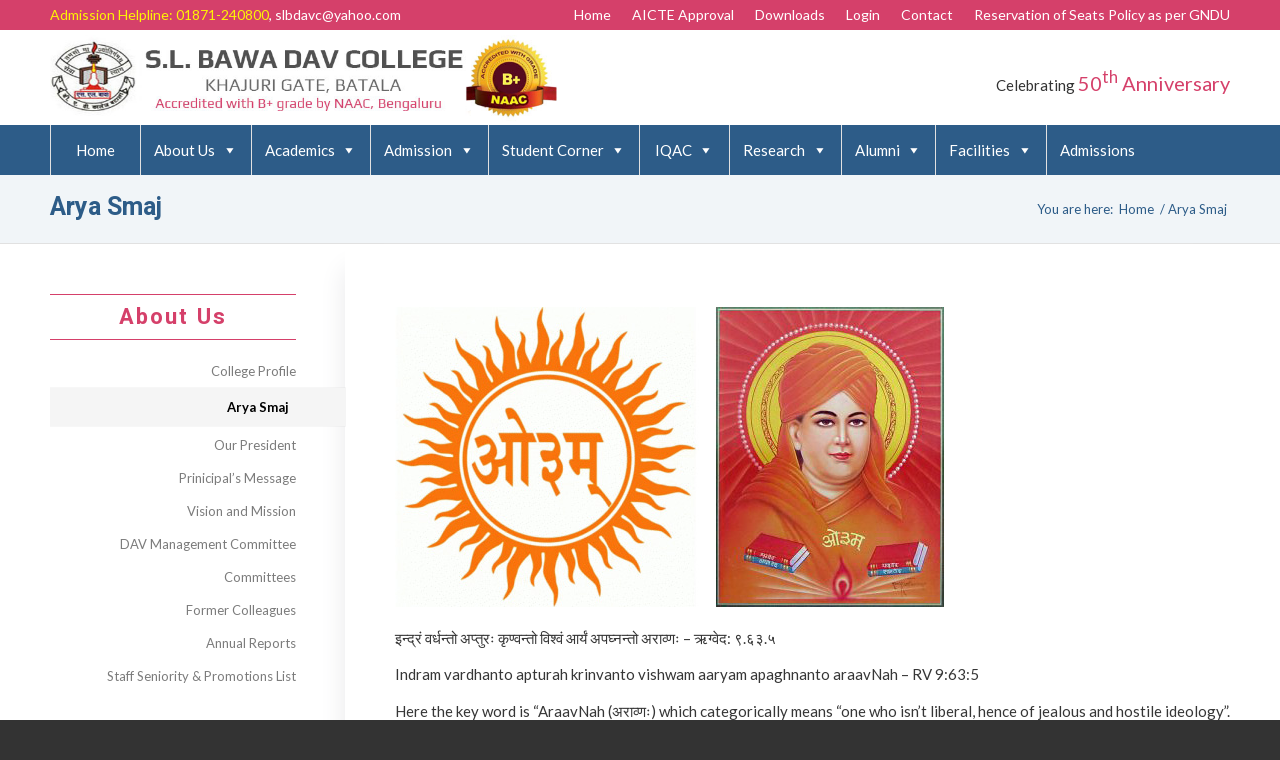

--- FILE ---
content_type: text/html; charset=UTF-8
request_url: https://slbdavbatala.in/arya-smaj/
body_size: 20003
content:
<!DOCTYPE html>
<html lang="en-US" class="html_stretched responsive av-preloader-disabled av-default-lightbox  html_header_top html_logo_left html_bottom_nav_header html_menu_left html_custom html_header_sticky_disabled html_header_shrinking_disabled html_header_topbar_active html_mobile_menu_tablet html_header_searchicon_disabled html_content_align_center html_header_unstick_top_disabled html_header_stretch_disabled html_minimal_header html_av-submenu-hidden html_av-submenu-display-click html_av-overlay-side html_av-overlay-side-classic html_av-submenu-noclone html_entry_id_43 av-cookies-no-cookie-consent av-no-preview html_text_menu_active ">
<head>
<meta charset="UTF-8" />
<meta name="robots" content="index, follow" />


<!-- mobile setting -->
<meta name="viewport" content="width=device-width, initial-scale=1">

<!-- Scripts/CSS and wp_head hook -->
<title>Arya Smaj &#8211; S.L.B DAV College</title>
<meta name='robots' content='max-image-preview:large' />
<link rel="alternate" type="application/rss+xml" title="S.L.B DAV College &raquo; Feed" href="https://slbdavbatala.in/feed/" />
<link rel="alternate" type="application/rss+xml" title="S.L.B DAV College &raquo; Comments Feed" href="https://slbdavbatala.in/comments/feed/" />
<link rel="alternate" title="oEmbed (JSON)" type="application/json+oembed" href="https://slbdavbatala.in/wp-json/oembed/1.0/embed?url=https%3A%2F%2Fslbdavbatala.in%2Farya-smaj%2F" />
<link rel="alternate" title="oEmbed (XML)" type="text/xml+oembed" href="https://slbdavbatala.in/wp-json/oembed/1.0/embed?url=https%3A%2F%2Fslbdavbatala.in%2Farya-smaj%2F&#038;format=xml" />

<!-- google webfont font replacement -->

			<script type='text/javascript'>

				(function() {
					
					/*	check if webfonts are disabled by user setting via cookie - or user must opt in.	*/
					var html = document.getElementsByTagName('html')[0];
					var cookie_check = html.className.indexOf('av-cookies-needs-opt-in') >= 0 || html.className.indexOf('av-cookies-can-opt-out') >= 0;
					var allow_continue = true;

					if( cookie_check )
					{
						if( ! document.cookie.match(/aviaCookieConsent/) || sessionStorage.getItem( 'aviaCookieRefused' ) )
						{
							allow_continue = false;
						}
						else
						{
							if( ! document.cookie.match(/aviaPrivacyRefuseCookiesHideBar/) )
							{
								allow_continue = false;
							}
							else if( ! document.cookie.match(/aviaPrivacyEssentialCookiesEnabled/) )
							{
								allow_continue = false;
							}
							else if( document.cookie.match(/aviaPrivacyGoogleWebfontsDisabled/) )
							{
								allow_continue = false;
							}
						}
					}
					
					if( allow_continue )
					{
						var f = document.createElement('link');
					
						f.type 	= 'text/css';
						f.rel 	= 'stylesheet';
						f.href 	= '//fonts.googleapis.com/css?family=Heebo:100,400,700%7CLato:300,400,700';
						f.id 	= 'avia-google-webfont';

						document.getElementsByTagName('head')[0].appendChild(f);
					}
				})();
			
			</script>
			<style id='wp-img-auto-sizes-contain-inline-css' type='text/css'>
img:is([sizes=auto i],[sizes^="auto," i]){contain-intrinsic-size:3000px 1500px}
/*# sourceURL=wp-img-auto-sizes-contain-inline-css */
</style>
<link rel='stylesheet' id='avia-grid-css' href='https://slbdavbatala.in/wp-content/themes/punksly/css/grid.css?ver=a662303a893d7d558e17f726724b4af4' type='text/css' media='all' />
<link rel='stylesheet' id='avia-base-css' href='https://slbdavbatala.in/wp-content/themes/punksly/css/base.css?ver=a662303a893d7d558e17f726724b4af4' type='text/css' media='all' />
<link rel='stylesheet' id='avia-layout-css' href='https://slbdavbatala.in/wp-content/themes/punksly/css/layout.css?ver=a662303a893d7d558e17f726724b4af4' type='text/css' media='all' />
<link rel='stylesheet' id='avia-module-blog-css' href='https://slbdavbatala.in/wp-content/themes/punksly/config-templatebuilder/avia-shortcodes/blog/blog.css?ver=a662303a893d7d558e17f726724b4af4' type='text/css' media='all' />
<link rel='stylesheet' id='avia-module-postslider-css' href='https://slbdavbatala.in/wp-content/themes/punksly/config-templatebuilder/avia-shortcodes/postslider/postslider.css?ver=a662303a893d7d558e17f726724b4af4' type='text/css' media='all' />
<link rel='stylesheet' id='avia-module-button-css' href='https://slbdavbatala.in/wp-content/themes/punksly/config-templatebuilder/avia-shortcodes/buttons/buttons.css?ver=a662303a893d7d558e17f726724b4af4' type='text/css' media='all' />
<link rel='stylesheet' id='avia-module-buttonrow-css' href='https://slbdavbatala.in/wp-content/themes/punksly/config-templatebuilder/avia-shortcodes/buttonrow/buttonrow.css?ver=a662303a893d7d558e17f726724b4af4' type='text/css' media='all' />
<link rel='stylesheet' id='avia-module-catalogue-css' href='https://slbdavbatala.in/wp-content/themes/punksly/config-templatebuilder/avia-shortcodes/catalogue/catalogue.css?ver=a662303a893d7d558e17f726724b4af4' type='text/css' media='all' />
<link rel='stylesheet' id='avia-module-comments-css' href='https://slbdavbatala.in/wp-content/themes/punksly/config-templatebuilder/avia-shortcodes/comments/comments.css?ver=a662303a893d7d558e17f726724b4af4' type='text/css' media='all' />
<link rel='stylesheet' id='avia-module-gallery-css' href='https://slbdavbatala.in/wp-content/themes/punksly/config-templatebuilder/avia-shortcodes/gallery/gallery.css?ver=a662303a893d7d558e17f726724b4af4' type='text/css' media='all' />
<link rel='stylesheet' id='avia-module-gridrow-css' href='https://slbdavbatala.in/wp-content/themes/punksly/config-templatebuilder/avia-shortcodes/grid_row/grid_row.css?ver=a662303a893d7d558e17f726724b4af4' type='text/css' media='all' />
<link rel='stylesheet' id='avia-module-heading-css' href='https://slbdavbatala.in/wp-content/themes/punksly/config-templatebuilder/avia-shortcodes/heading/heading.css?ver=a662303a893d7d558e17f726724b4af4' type='text/css' media='all' />
<link rel='stylesheet' id='avia-module-hr-css' href='https://slbdavbatala.in/wp-content/themes/punksly/config-templatebuilder/avia-shortcodes/hr/hr.css?ver=a662303a893d7d558e17f726724b4af4' type='text/css' media='all' />
<link rel='stylesheet' id='avia-module-icon-css' href='https://slbdavbatala.in/wp-content/themes/punksly/config-templatebuilder/avia-shortcodes/icon/icon.css?ver=a662303a893d7d558e17f726724b4af4' type='text/css' media='all' />
<link rel='stylesheet' id='avia-module-iconbox-css' href='https://slbdavbatala.in/wp-content/themes/punksly/config-templatebuilder/avia-shortcodes/iconbox/iconbox.css?ver=a662303a893d7d558e17f726724b4af4' type='text/css' media='all' />
<link rel='stylesheet' id='avia-module-iconlist-css' href='https://slbdavbatala.in/wp-content/themes/punksly/config-templatebuilder/avia-shortcodes/iconlist/iconlist.css?ver=a662303a893d7d558e17f726724b4af4' type='text/css' media='all' />
<link rel='stylesheet' id='avia-module-image-css' href='https://slbdavbatala.in/wp-content/themes/punksly/config-templatebuilder/avia-shortcodes/image/image.css?ver=a662303a893d7d558e17f726724b4af4' type='text/css' media='all' />
<link rel='stylesheet' id='avia-module-masonry-css' href='https://slbdavbatala.in/wp-content/themes/punksly/config-templatebuilder/avia-shortcodes/masonry_entries/masonry_entries.css?ver=a662303a893d7d558e17f726724b4af4' type='text/css' media='all' />
<link rel='stylesheet' id='avia-siteloader-css' href='https://slbdavbatala.in/wp-content/themes/punksly/css/avia-snippet-site-preloader.css?ver=a662303a893d7d558e17f726724b4af4' type='text/css' media='all' />
<link rel='stylesheet' id='avia-module-slideshow-css' href='https://slbdavbatala.in/wp-content/themes/punksly/config-templatebuilder/avia-shortcodes/slideshow/slideshow.css?ver=a662303a893d7d558e17f726724b4af4' type='text/css' media='all' />
<link rel='stylesheet' id='avia-module-slideshow-fullsize-css' href='https://slbdavbatala.in/wp-content/themes/punksly/config-templatebuilder/avia-shortcodes/slideshow_fullsize/slideshow_fullsize.css?ver=a662303a893d7d558e17f726724b4af4' type='text/css' media='all' />
<link rel='stylesheet' id='avia-module-social-css' href='https://slbdavbatala.in/wp-content/themes/punksly/config-templatebuilder/avia-shortcodes/social_share/social_share.css?ver=a662303a893d7d558e17f726724b4af4' type='text/css' media='all' />
<link rel='stylesheet' id='avia-module-table-css' href='https://slbdavbatala.in/wp-content/themes/punksly/config-templatebuilder/avia-shortcodes/table/table.css?ver=a662303a893d7d558e17f726724b4af4' type='text/css' media='all' />
<link rel='stylesheet' id='avia-module-tabs-css' href='https://slbdavbatala.in/wp-content/themes/punksly/config-templatebuilder/avia-shortcodes/tabs/tabs.css?ver=a662303a893d7d558e17f726724b4af4' type='text/css' media='all' />
<link rel='stylesheet' id='avia-module-video-css' href='https://slbdavbatala.in/wp-content/themes/punksly/config-templatebuilder/avia-shortcodes/video/video.css?ver=a662303a893d7d558e17f726724b4af4' type='text/css' media='all' />
<link rel='stylesheet' id='dashicons-css' href='https://slbdavbatala.in/wp-includes/css/dashicons.min.css?ver=a662303a893d7d558e17f726724b4af4' type='text/css' media='all' />
<link rel='stylesheet' id='menu-icons-extra-css' href='https://slbdavbatala.in/wp-content/plugins/menu-icons/css/extra.min.css?ver=0.13.14' type='text/css' media='all' />
<style id='wp-emoji-styles-inline-css' type='text/css'>

	img.wp-smiley, img.emoji {
		display: inline !important;
		border: none !important;
		box-shadow: none !important;
		height: 1em !important;
		width: 1em !important;
		margin: 0 0.07em !important;
		vertical-align: -0.1em !important;
		background: none !important;
		padding: 0 !important;
	}
/*# sourceURL=wp-emoji-styles-inline-css */
</style>
<style id='wp-block-library-inline-css' type='text/css'>
:root{--wp-block-synced-color:#7a00df;--wp-block-synced-color--rgb:122,0,223;--wp-bound-block-color:var(--wp-block-synced-color);--wp-editor-canvas-background:#ddd;--wp-admin-theme-color:#007cba;--wp-admin-theme-color--rgb:0,124,186;--wp-admin-theme-color-darker-10:#006ba1;--wp-admin-theme-color-darker-10--rgb:0,107,160.5;--wp-admin-theme-color-darker-20:#005a87;--wp-admin-theme-color-darker-20--rgb:0,90,135;--wp-admin-border-width-focus:2px}@media (min-resolution:192dpi){:root{--wp-admin-border-width-focus:1.5px}}.wp-element-button{cursor:pointer}:root .has-very-light-gray-background-color{background-color:#eee}:root .has-very-dark-gray-background-color{background-color:#313131}:root .has-very-light-gray-color{color:#eee}:root .has-very-dark-gray-color{color:#313131}:root .has-vivid-green-cyan-to-vivid-cyan-blue-gradient-background{background:linear-gradient(135deg,#00d084,#0693e3)}:root .has-purple-crush-gradient-background{background:linear-gradient(135deg,#34e2e4,#4721fb 50%,#ab1dfe)}:root .has-hazy-dawn-gradient-background{background:linear-gradient(135deg,#faaca8,#dad0ec)}:root .has-subdued-olive-gradient-background{background:linear-gradient(135deg,#fafae1,#67a671)}:root .has-atomic-cream-gradient-background{background:linear-gradient(135deg,#fdd79a,#004a59)}:root .has-nightshade-gradient-background{background:linear-gradient(135deg,#330968,#31cdcf)}:root .has-midnight-gradient-background{background:linear-gradient(135deg,#020381,#2874fc)}:root{--wp--preset--font-size--normal:16px;--wp--preset--font-size--huge:42px}.has-regular-font-size{font-size:1em}.has-larger-font-size{font-size:2.625em}.has-normal-font-size{font-size:var(--wp--preset--font-size--normal)}.has-huge-font-size{font-size:var(--wp--preset--font-size--huge)}.has-text-align-center{text-align:center}.has-text-align-left{text-align:left}.has-text-align-right{text-align:right}.has-fit-text{white-space:nowrap!important}#end-resizable-editor-section{display:none}.aligncenter{clear:both}.items-justified-left{justify-content:flex-start}.items-justified-center{justify-content:center}.items-justified-right{justify-content:flex-end}.items-justified-space-between{justify-content:space-between}.screen-reader-text{border:0;clip-path:inset(50%);height:1px;margin:-1px;overflow:hidden;padding:0;position:absolute;width:1px;word-wrap:normal!important}.screen-reader-text:focus{background-color:#ddd;clip-path:none;color:#444;display:block;font-size:1em;height:auto;left:5px;line-height:normal;padding:15px 23px 14px;text-decoration:none;top:5px;width:auto;z-index:100000}html :where(.has-border-color){border-style:solid}html :where([style*=border-top-color]){border-top-style:solid}html :where([style*=border-right-color]){border-right-style:solid}html :where([style*=border-bottom-color]){border-bottom-style:solid}html :where([style*=border-left-color]){border-left-style:solid}html :where([style*=border-width]){border-style:solid}html :where([style*=border-top-width]){border-top-style:solid}html :where([style*=border-right-width]){border-right-style:solid}html :where([style*=border-bottom-width]){border-bottom-style:solid}html :where([style*=border-left-width]){border-left-style:solid}html :where(img[class*=wp-image-]){height:auto;max-width:100%}:where(figure){margin:0 0 1em}html :where(.is-position-sticky){--wp-admin--admin-bar--position-offset:var(--wp-admin--admin-bar--height,0px)}@media screen and (max-width:600px){html :where(.is-position-sticky){--wp-admin--admin-bar--position-offset:0px}}

/*# sourceURL=wp-block-library-inline-css */
</style><style id='global-styles-inline-css' type='text/css'>
:root{--wp--preset--aspect-ratio--square: 1;--wp--preset--aspect-ratio--4-3: 4/3;--wp--preset--aspect-ratio--3-4: 3/4;--wp--preset--aspect-ratio--3-2: 3/2;--wp--preset--aspect-ratio--2-3: 2/3;--wp--preset--aspect-ratio--16-9: 16/9;--wp--preset--aspect-ratio--9-16: 9/16;--wp--preset--color--black: #000000;--wp--preset--color--cyan-bluish-gray: #abb8c3;--wp--preset--color--white: #ffffff;--wp--preset--color--pale-pink: #f78da7;--wp--preset--color--vivid-red: #cf2e2e;--wp--preset--color--luminous-vivid-orange: #ff6900;--wp--preset--color--luminous-vivid-amber: #fcb900;--wp--preset--color--light-green-cyan: #7bdcb5;--wp--preset--color--vivid-green-cyan: #00d084;--wp--preset--color--pale-cyan-blue: #8ed1fc;--wp--preset--color--vivid-cyan-blue: #0693e3;--wp--preset--color--vivid-purple: #9b51e0;--wp--preset--gradient--vivid-cyan-blue-to-vivid-purple: linear-gradient(135deg,rgb(6,147,227) 0%,rgb(155,81,224) 100%);--wp--preset--gradient--light-green-cyan-to-vivid-green-cyan: linear-gradient(135deg,rgb(122,220,180) 0%,rgb(0,208,130) 100%);--wp--preset--gradient--luminous-vivid-amber-to-luminous-vivid-orange: linear-gradient(135deg,rgb(252,185,0) 0%,rgb(255,105,0) 100%);--wp--preset--gradient--luminous-vivid-orange-to-vivid-red: linear-gradient(135deg,rgb(255,105,0) 0%,rgb(207,46,46) 100%);--wp--preset--gradient--very-light-gray-to-cyan-bluish-gray: linear-gradient(135deg,rgb(238,238,238) 0%,rgb(169,184,195) 100%);--wp--preset--gradient--cool-to-warm-spectrum: linear-gradient(135deg,rgb(74,234,220) 0%,rgb(151,120,209) 20%,rgb(207,42,186) 40%,rgb(238,44,130) 60%,rgb(251,105,98) 80%,rgb(254,248,76) 100%);--wp--preset--gradient--blush-light-purple: linear-gradient(135deg,rgb(255,206,236) 0%,rgb(152,150,240) 100%);--wp--preset--gradient--blush-bordeaux: linear-gradient(135deg,rgb(254,205,165) 0%,rgb(254,45,45) 50%,rgb(107,0,62) 100%);--wp--preset--gradient--luminous-dusk: linear-gradient(135deg,rgb(255,203,112) 0%,rgb(199,81,192) 50%,rgb(65,88,208) 100%);--wp--preset--gradient--pale-ocean: linear-gradient(135deg,rgb(255,245,203) 0%,rgb(182,227,212) 50%,rgb(51,167,181) 100%);--wp--preset--gradient--electric-grass: linear-gradient(135deg,rgb(202,248,128) 0%,rgb(113,206,126) 100%);--wp--preset--gradient--midnight: linear-gradient(135deg,rgb(2,3,129) 0%,rgb(40,116,252) 100%);--wp--preset--font-size--small: 13px;--wp--preset--font-size--medium: 20px;--wp--preset--font-size--large: 36px;--wp--preset--font-size--x-large: 42px;--wp--preset--spacing--20: 0.44rem;--wp--preset--spacing--30: 0.67rem;--wp--preset--spacing--40: 1rem;--wp--preset--spacing--50: 1.5rem;--wp--preset--spacing--60: 2.25rem;--wp--preset--spacing--70: 3.38rem;--wp--preset--spacing--80: 5.06rem;--wp--preset--shadow--natural: 6px 6px 9px rgba(0, 0, 0, 0.2);--wp--preset--shadow--deep: 12px 12px 50px rgba(0, 0, 0, 0.4);--wp--preset--shadow--sharp: 6px 6px 0px rgba(0, 0, 0, 0.2);--wp--preset--shadow--outlined: 6px 6px 0px -3px rgb(255, 255, 255), 6px 6px rgb(0, 0, 0);--wp--preset--shadow--crisp: 6px 6px 0px rgb(0, 0, 0);}:where(.is-layout-flex){gap: 0.5em;}:where(.is-layout-grid){gap: 0.5em;}body .is-layout-flex{display: flex;}.is-layout-flex{flex-wrap: wrap;align-items: center;}.is-layout-flex > :is(*, div){margin: 0;}body .is-layout-grid{display: grid;}.is-layout-grid > :is(*, div){margin: 0;}:where(.wp-block-columns.is-layout-flex){gap: 2em;}:where(.wp-block-columns.is-layout-grid){gap: 2em;}:where(.wp-block-post-template.is-layout-flex){gap: 1.25em;}:where(.wp-block-post-template.is-layout-grid){gap: 1.25em;}.has-black-color{color: var(--wp--preset--color--black) !important;}.has-cyan-bluish-gray-color{color: var(--wp--preset--color--cyan-bluish-gray) !important;}.has-white-color{color: var(--wp--preset--color--white) !important;}.has-pale-pink-color{color: var(--wp--preset--color--pale-pink) !important;}.has-vivid-red-color{color: var(--wp--preset--color--vivid-red) !important;}.has-luminous-vivid-orange-color{color: var(--wp--preset--color--luminous-vivid-orange) !important;}.has-luminous-vivid-amber-color{color: var(--wp--preset--color--luminous-vivid-amber) !important;}.has-light-green-cyan-color{color: var(--wp--preset--color--light-green-cyan) !important;}.has-vivid-green-cyan-color{color: var(--wp--preset--color--vivid-green-cyan) !important;}.has-pale-cyan-blue-color{color: var(--wp--preset--color--pale-cyan-blue) !important;}.has-vivid-cyan-blue-color{color: var(--wp--preset--color--vivid-cyan-blue) !important;}.has-vivid-purple-color{color: var(--wp--preset--color--vivid-purple) !important;}.has-black-background-color{background-color: var(--wp--preset--color--black) !important;}.has-cyan-bluish-gray-background-color{background-color: var(--wp--preset--color--cyan-bluish-gray) !important;}.has-white-background-color{background-color: var(--wp--preset--color--white) !important;}.has-pale-pink-background-color{background-color: var(--wp--preset--color--pale-pink) !important;}.has-vivid-red-background-color{background-color: var(--wp--preset--color--vivid-red) !important;}.has-luminous-vivid-orange-background-color{background-color: var(--wp--preset--color--luminous-vivid-orange) !important;}.has-luminous-vivid-amber-background-color{background-color: var(--wp--preset--color--luminous-vivid-amber) !important;}.has-light-green-cyan-background-color{background-color: var(--wp--preset--color--light-green-cyan) !important;}.has-vivid-green-cyan-background-color{background-color: var(--wp--preset--color--vivid-green-cyan) !important;}.has-pale-cyan-blue-background-color{background-color: var(--wp--preset--color--pale-cyan-blue) !important;}.has-vivid-cyan-blue-background-color{background-color: var(--wp--preset--color--vivid-cyan-blue) !important;}.has-vivid-purple-background-color{background-color: var(--wp--preset--color--vivid-purple) !important;}.has-black-border-color{border-color: var(--wp--preset--color--black) !important;}.has-cyan-bluish-gray-border-color{border-color: var(--wp--preset--color--cyan-bluish-gray) !important;}.has-white-border-color{border-color: var(--wp--preset--color--white) !important;}.has-pale-pink-border-color{border-color: var(--wp--preset--color--pale-pink) !important;}.has-vivid-red-border-color{border-color: var(--wp--preset--color--vivid-red) !important;}.has-luminous-vivid-orange-border-color{border-color: var(--wp--preset--color--luminous-vivid-orange) !important;}.has-luminous-vivid-amber-border-color{border-color: var(--wp--preset--color--luminous-vivid-amber) !important;}.has-light-green-cyan-border-color{border-color: var(--wp--preset--color--light-green-cyan) !important;}.has-vivid-green-cyan-border-color{border-color: var(--wp--preset--color--vivid-green-cyan) !important;}.has-pale-cyan-blue-border-color{border-color: var(--wp--preset--color--pale-cyan-blue) !important;}.has-vivid-cyan-blue-border-color{border-color: var(--wp--preset--color--vivid-cyan-blue) !important;}.has-vivid-purple-border-color{border-color: var(--wp--preset--color--vivid-purple) !important;}.has-vivid-cyan-blue-to-vivid-purple-gradient-background{background: var(--wp--preset--gradient--vivid-cyan-blue-to-vivid-purple) !important;}.has-light-green-cyan-to-vivid-green-cyan-gradient-background{background: var(--wp--preset--gradient--light-green-cyan-to-vivid-green-cyan) !important;}.has-luminous-vivid-amber-to-luminous-vivid-orange-gradient-background{background: var(--wp--preset--gradient--luminous-vivid-amber-to-luminous-vivid-orange) !important;}.has-luminous-vivid-orange-to-vivid-red-gradient-background{background: var(--wp--preset--gradient--luminous-vivid-orange-to-vivid-red) !important;}.has-very-light-gray-to-cyan-bluish-gray-gradient-background{background: var(--wp--preset--gradient--very-light-gray-to-cyan-bluish-gray) !important;}.has-cool-to-warm-spectrum-gradient-background{background: var(--wp--preset--gradient--cool-to-warm-spectrum) !important;}.has-blush-light-purple-gradient-background{background: var(--wp--preset--gradient--blush-light-purple) !important;}.has-blush-bordeaux-gradient-background{background: var(--wp--preset--gradient--blush-bordeaux) !important;}.has-luminous-dusk-gradient-background{background: var(--wp--preset--gradient--luminous-dusk) !important;}.has-pale-ocean-gradient-background{background: var(--wp--preset--gradient--pale-ocean) !important;}.has-electric-grass-gradient-background{background: var(--wp--preset--gradient--electric-grass) !important;}.has-midnight-gradient-background{background: var(--wp--preset--gradient--midnight) !important;}.has-small-font-size{font-size: var(--wp--preset--font-size--small) !important;}.has-medium-font-size{font-size: var(--wp--preset--font-size--medium) !important;}.has-large-font-size{font-size: var(--wp--preset--font-size--large) !important;}.has-x-large-font-size{font-size: var(--wp--preset--font-size--x-large) !important;}
/*# sourceURL=global-styles-inline-css */
</style>

<style id='classic-theme-styles-inline-css' type='text/css'>
/*! This file is auto-generated */
.wp-block-button__link{color:#fff;background-color:#32373c;border-radius:9999px;box-shadow:none;text-decoration:none;padding:calc(.667em + 2px) calc(1.333em + 2px);font-size:1.125em}.wp-block-file__button{background:#32373c;color:#fff;text-decoration:none}
/*# sourceURL=/wp-includes/css/classic-themes.min.css */
</style>
<link rel='stylesheet' id='bsk-pdf-manager-pro-css-css' href='https://slbdavbatala.in/wp-content/plugins/bsk-pdf-manager/css/bsk-pdf-manager-pro.css?ver=1732348454' type='text/css' media='all' />
<link rel='stylesheet' id='ditty-displays-css' href='https://slbdavbatala.in/wp-content/plugins/ditty-news-ticker/build/dittyDisplays.css?ver=3.1.44' type='text/css' media='all' />
<link rel='stylesheet' id='ditty-fontawesome-css' href='https://slbdavbatala.in/wp-content/plugins/ditty-news-ticker/includes/libs/fontawesome-6.4.0/css/all.css?ver=6.4.0' type='text/css' media='' />
<link rel='stylesheet' id='t4bnewsticker-css' href='https://slbdavbatala.in/wp-content/plugins/t4b-news-ticker/assets/css/t4bnewsticker.css?ver=1.3' type='text/css' media='all' />
<link rel='stylesheet' id='visual-form-builder-css-css' href='https://slbdavbatala.in/wp-content/plugins/visual-form-builder/public/assets/css/visual-form-builder.min.css?ver=2014.04.12' type='text/css' media='all' />
<link rel='stylesheet' id='vfb-jqueryui-css-css' href='https://slbdavbatala.in/wp-content/plugins/visual-form-builder/public/assets/css/smoothness/jquery-ui-1.10.3.min.css?ver=2013.12.03' type='text/css' media='all' />
<link rel='stylesheet' id='avia-scs-css' href='https://slbdavbatala.in/wp-content/themes/punksly/css/shortcodes.css?ver=a662303a893d7d558e17f726724b4af4' type='text/css' media='all' />
<link rel='stylesheet' id='avia-popup-css-css' href='https://slbdavbatala.in/wp-content/themes/punksly/js/aviapopup/magnific-popup.css?ver=a662303a893d7d558e17f726724b4af4' type='text/css' media='screen' />
<link rel='stylesheet' id='avia-lightbox-css' href='https://slbdavbatala.in/wp-content/themes/punksly/css/avia-snippet-lightbox.css?ver=a662303a893d7d558e17f726724b4af4' type='text/css' media='screen' />
<link rel='stylesheet' id='avia-widget-css-css' href='https://slbdavbatala.in/wp-content/themes/punksly/css/avia-snippet-widget.css?ver=a662303a893d7d558e17f726724b4af4' type='text/css' media='screen' />
<link rel='stylesheet' id='avia-dynamic-css' href='https://slbdavbatala.in/wp-content/uploads/dynamic_avia/punksly_child.css?ver=67d553752454d' type='text/css' media='all' />
<link rel='stylesheet' id='avia-custom-css' href='https://slbdavbatala.in/wp-content/themes/punksly/css/custom.css?ver=a662303a893d7d558e17f726724b4af4' type='text/css' media='all' />
<link rel='stylesheet' id='avia-style-css' href='https://slbdavbatala.in/wp-content/themes/punksly-child/style.css?ver=a662303a893d7d558e17f726724b4af4' type='text/css' media='all' />
<script type="text/javascript" src="https://slbdavbatala.in/wp-includes/js/jquery/jquery.min.js?ver=3.7.1" id="jquery-core-js"></script>
<script type="text/javascript" src="https://slbdavbatala.in/wp-includes/js/jquery/jquery-migrate.min.js?ver=3.4.1" id="jquery-migrate-js"></script>
<script type="text/javascript" id="bsk-pdf-manager-pro-js-extra">
/* <![CDATA[ */
var bsk_pdf_pro = {"ajaxurl":"https://slbdavbatala.in/wp-admin/admin-ajax.php"};
//# sourceURL=bsk-pdf-manager-pro-js-extra
/* ]]> */
</script>
<script type="text/javascript" src="https://slbdavbatala.in/wp-content/plugins/bsk-pdf-manager/js/bsk_pdf_manager_pro.js?ver=1732348457" id="bsk-pdf-manager-pro-js"></script>
<link rel="https://api.w.org/" href="https://slbdavbatala.in/wp-json/" /><link rel="alternate" title="JSON" type="application/json" href="https://slbdavbatala.in/wp-json/wp/v2/pages/43" /><link rel="EditURI" type="application/rsd+xml" title="RSD" href="https://slbdavbatala.in/xmlrpc.php?rsd" />

<link rel="canonical" href="https://slbdavbatala.in/arya-smaj/" />
<link rel='shortlink' href='https://slbdavbatala.in/?p=43' />
<link rel="profile" href="http://gmpg.org/xfn/11" />
<link rel="alternate" type="application/rss+xml" title="S.L.B DAV College RSS2 Feed" href="https://slbdavbatala.in/feed/" />
<link rel="pingback" href="https://slbdavbatala.in/xmlrpc.php" />

<style type='text/css' media='screen'>
 #top #header_main > .container, #top #header_main > .container .main_menu  .av-main-nav > li > a, #top #header_main #menu-item-shop .cart_dropdown_link{ height:95px; line-height: 95px; }
 .html_top_nav_header .av-logo-container{ height:95px;  }
 .html_header_top.html_header_sticky #top #wrap_all #main{ padding-top:175px; } 
</style>
<!--[if lt IE 9]><script src="https://slbdavbatala.in/wp-content/themes/punksly/js/html5shiv.js"></script><![endif]-->
<link rel="icon" href="/wp-content/uploads/2022/02/fevicon.png" type="image/png">

<!-- To speed up the rendering and to display the site as fast as possible to the user we include some styles and scripts for above the fold content inline -->
<script type="text/javascript">'use strict';var avia_is_mobile=!1;if(/Android|webOS|iPhone|iPad|iPod|BlackBerry|IEMobile|Opera Mini/i.test(navigator.userAgent)&&'ontouchstart' in document.documentElement){avia_is_mobile=!0;document.documentElement.className+=' avia_mobile '}
else{document.documentElement.className+=' avia_desktop '};document.documentElement.className+=' js_active ';(function(){var e=['-webkit-','-moz-','-ms-',''],n='';for(var t in e){if(e[t]+'transform' in document.documentElement.style){document.documentElement.className+=' avia_transform ';n=e[t]+'transform'};if(e[t]+'perspective' in document.documentElement.style)document.documentElement.className+=' avia_transform3d '};if(typeof document.getElementsByClassName=='function'&&typeof document.documentElement.getBoundingClientRect=='function'&&avia_is_mobile==!1){if(n&&window.innerHeight>0){setTimeout(function(){var e=0,o={},a=0,t=document.getElementsByClassName('av-parallax'),i=window.pageYOffset||document.documentElement.scrollTop;for(e=0;e<t.length;e++){t[e].style.top='0px';o=t[e].getBoundingClientRect();a=Math.ceil((window.innerHeight+i-o.top)*0.3);t[e].style[n]='translate(0px, '+a+'px)';t[e].style.top='auto';t[e].className+=' enabled-parallax '}},50)}}})();</script><style type='text/css'>
@font-face {font-family: 'entypo-fontello'; font-weight: normal; font-style: normal; font-display: auto;
src: url('https://slbdavbatala.in/wp-content/themes/punksly/config-templatebuilder/avia-template-builder/assets/fonts/entypo-fontello.eot');
src: url('https://slbdavbatala.in/wp-content/themes/punksly/config-templatebuilder/avia-template-builder/assets/fonts/entypo-fontello.eot?#iefix') format('embedded-opentype'), 
url('https://slbdavbatala.in/wp-content/themes/punksly/config-templatebuilder/avia-template-builder/assets/fonts/entypo-fontello.woff') format('woff'), 
url('https://slbdavbatala.in/wp-content/themes/punksly/config-templatebuilder/avia-template-builder/assets/fonts/entypo-fontello.ttf') format('truetype'), 
url('https://slbdavbatala.in/wp-content/themes/punksly/config-templatebuilder/avia-template-builder/assets/fonts/entypo-fontello.svg#entypo-fontello') format('svg');
} #top .avia-font-entypo-fontello, body .avia-font-entypo-fontello, html body [data-av_iconfont='entypo-fontello']:before{ font-family: 'entypo-fontello'; }
</style>

<!--
Debugging Info for Theme support: 

Theme: punksly
Version: 
Installed: punksly
AviaFramework Version: 5.0
AviaBuilder Version: 0.9.5
aviaElementManager Version: 1.0.1
- - - - - - - - - - -
ChildTheme: punksly Child
ChildTheme Version: 
ChildTheme Installed: punksly

ML:128-PU:87-PLA:12
WP:6.9
Compress: CSS:disabled - JS:all theme files
Updates: disabled
PLAu:12
-->
<link rel='stylesheet' id='button-generation-fontawesome-css' href='https://slbdavbatala.in/wp-content/plugins/button-generation/vendors/fontawesome/css/all.css?ver=6.5.1' type='text/css' media='all' />
</head>




<body id="top" class="wp-singular page-template-default page page-id-43 wp-theme-punksly wp-child-theme-punksly-child  rtl_columns stretched heebo lato sidebar_shadow" itemscope="itemscope" itemtype="https://schema.org/WebPage" >

	
	<div id='wrap_all'>

	
<header id='header' class='all_colors header_color light_bg_color  av_header_top av_logo_left av_bottom_nav_header av_menu_left av_custom av_header_sticky_disabled av_header_shrinking_disabled av_header_stretch_disabled av_mobile_menu_tablet av_header_searchicon_disabled av_header_unstick_top_disabled av_seperator_big_border av_minimal_header'  role="banner" itemscope="itemscope" itemtype="https://schema.org/WPHeader" >

		<div id='header_meta' class='container_wrap container_wrap_meta  av_icon_active_main av_secondary_right av_extra_header_active av_phone_active_left av_entry_id_43'>
		
			      <div class='container'>
			      <nav class='sub_menu'  role="navigation" itemscope="itemscope" itemtype="https://schema.org/SiteNavigationElement" ><ul id="avia2-menu" class="menu"><li id="menu-item-38" class="menu-item menu-item-type-post_type menu-item-object-page menu-item-home menu-item-38"><a href="https://slbdavbatala.in/">Home</a></li>
<li id="menu-item-4083" class="menu-item menu-item-type-custom menu-item-object-custom menu-item-4083"><a target="_blank" href="https://slbdavbatala.in/wp-content/uploads/2025/12/aicte-certificate.jpg">AICTE Approval</a></li>
<li id="menu-item-343" class="menu-item menu-item-type-post_type menu-item-object-page menu-item-343"><a href="https://slbdavbatala.in/downloads/">Downloads</a></li>
<li id="menu-item-37" class="menu-item menu-item-type-custom menu-item-object-custom menu-item-37"><a target="_blank" href="https://slbdavbatala.in/wp-admin">Login</a></li>
<li id="menu-item-41" class="menu-item menu-item-type-post_type menu-item-object-page menu-item-41"><a href="https://slbdavbatala.in/contact-us/">Contact</a></li>
<li id="menu-item-3984" class="menu-item menu-item-type-post_type menu-item-object-page menu-item-3984"><a href="https://slbdavbatala.in/iqac/3944-2/">Reservation of Seats Policy as per GNDU</a></li>
</ul></nav><div class='phone-info with_nav'><span><span style="color: #fdf405;">Admission Helpline: 01871-240800</span>, slbdavc@yahoo.com</span></div>			      </div>
		</div>

		<div  id='header_main' class='container_wrap container_wrap_logo'>
	
        <div class='container av-logo-container'><div class='inner-container'><span class='logo'><a href='https://slbdavbatala.in/'><img height='100' width='300' src='/wp-content/uploads/2023/04/logo-SLB-DAV.jpg' alt='S.L.B DAV College' title='' /></a></span><ul class='noLightbox social_bookmarks icon_count_1'></ul><div style='text-align: right;'>Celebrating <span style='color: #d5406a; font-size: 20px;'>50<sup>th</sup> Anniversary</span>
									</div></div></div><div id='header_main_alternate' class='container_wrap'><div class='container'><nav class='main_menu' data-selectname='Select a page'  role="navigation" itemscope="itemscope" itemtype="https://schema.org/SiteNavigationElement" ><div class="avia-menu av-main-nav-wrap"><ul id="avia-menu" class="menu av-main-nav"><li id="menu-item-17" class="menu-item menu-item-type-post_type menu-item-object-page menu-item-home menu-item-top-level menu-item-top-level-1"><a href="https://slbdavbatala.in/" itemprop="url"><span class="avia-bullet"></span><span class="avia-menu-text">Home</span><span class="avia-menu-fx"><span class="avia-arrow-wrap"><span class="avia-arrow"></span></span></span></a></li>
<li id="menu-item-18" class="menu-item menu-item-type-custom menu-item-object-custom current-menu-ancestor current-menu-parent menu-item-has-children menu-item-top-level menu-item-top-level-2"><a href="#" itemprop="url"><span class="avia-bullet"></span><span class="avia-menu-text"><span>About Us</span><i class="_mi _after dashicons dashicons-arrow-down" aria-hidden="true"></i></span><span class="avia-menu-fx"><span class="avia-arrow-wrap"><span class="avia-arrow"></span></span></span></a>


<ul class="sub-menu">
	<li id="menu-item-65" class="menu-item menu-item-type-post_type menu-item-object-page"><a href="https://slbdavbatala.in/college-profile/" itemprop="url"><span class="avia-bullet"></span><span class="avia-menu-text">College Profile</span></a></li>
	<li id="menu-item-64" class="menu-item menu-item-type-post_type menu-item-object-page current-menu-item page_item page-item-43 current_page_item"><a href="https://slbdavbatala.in/arya-smaj/" itemprop="url"><span class="avia-bullet"></span><span class="avia-menu-text">Arya Samaj</span></a></li>
	<li id="menu-item-63" class="menu-item menu-item-type-post_type menu-item-object-page"><a href="https://slbdavbatala.in/our-president/" itemprop="url"><span class="avia-bullet"></span><span class="avia-menu-text">Our President</span></a></li>
	<li id="menu-item-62" class="menu-item menu-item-type-post_type menu-item-object-page"><a href="https://slbdavbatala.in/prinicipals-message/" itemprop="url"><span class="avia-bullet"></span><span class="avia-menu-text">Prinicipal’s Message</span></a></li>
	<li id="menu-item-67" class="menu-item menu-item-type-post_type menu-item-object-page"><a href="https://slbdavbatala.in/vision-and-mission/" itemprop="url"><span class="avia-bullet"></span><span class="avia-menu-text">Vision and Mission</span></a></li>
	<li id="menu-item-66" class="menu-item menu-item-type-post_type menu-item-object-page"><a href="https://slbdavbatala.in/dav-management-committee/" itemprop="url"><span class="avia-bullet"></span><span class="avia-menu-text">DAV Management Committee</span></a></li>
	<li id="menu-item-68" class="menu-item menu-item-type-post_type menu-item-object-page"><a href="https://slbdavbatala.in/committees/" itemprop="url"><span class="avia-bullet"></span><span class="avia-menu-text">Committees</span></a></li>
	<li id="menu-item-70" class="menu-item menu-item-type-post_type menu-item-object-page"><a href="https://slbdavbatala.in/former-colleagues/" itemprop="url"><span class="avia-bullet"></span><span class="avia-menu-text">Former Colleagues</span></a></li>
	<li id="menu-item-69" class="menu-item menu-item-type-post_type menu-item-object-page"><a href="https://slbdavbatala.in/annual-report/" itemprop="url"><span class="avia-bullet"></span><span class="avia-menu-text">Annual Reports</span></a></li>
	<li id="menu-item-3827" class="menu-item menu-item-type-post_type menu-item-object-page"><a href="https://slbdavbatala.in/staff-seniority-list/" itemprop="url"><span class="avia-bullet"></span><span class="avia-menu-text">Staff Seniority &#038; Promotions List</span></a></li>
</ul>
</li>
<li id="menu-item-19" class="menu-item menu-item-type-custom menu-item-object-custom menu-item-has-children menu-item-top-level menu-item-top-level-3"><a href="#" itemprop="url"><span class="avia-bullet"></span><span class="avia-menu-text"><span>Academics</span><i class="_mi _after dashicons dashicons-arrow-down" aria-hidden="true"></i></span><span class="avia-menu-fx"><span class="avia-arrow-wrap"><span class="avia-arrow"></span></span></span></a>


<ul class="sub-menu">
	<li id="menu-item-465" class="menu-item menu-item-type-custom menu-item-object-custom menu-item-has-children"><a href="#" itemprop="url"><span class="avia-bullet"></span><span class="avia-menu-text"><span>Faculties</span><i class="_mi _after dashicons dashicons-arrow-right" aria-hidden="true"></i></span></a>
	<ul class="sub-menu">
		<li id="menu-item-102" class="menu-item menu-item-type-post_type menu-item-object-page"><a href="https://slbdavbatala.in/faculty-computer-science/" itemprop="url"><span class="avia-bullet"></span><span class="avia-menu-text">Computer Science &#038; IT</span></a></li>
		<li id="menu-item-101" class="menu-item menu-item-type-post_type menu-item-object-page"><a href="https://slbdavbatala.in/faculty-commerce-business-management/" itemprop="url"><span class="avia-bullet"></span><span class="avia-menu-text">Commerce &#038; Management</span></a></li>
		<li id="menu-item-100" class="menu-item menu-item-type-post_type menu-item-object-page"><a href="https://slbdavbatala.in/faculty-of-sciences/" itemprop="url"><span class="avia-bullet"></span><span class="avia-menu-text">Sciences</span></a></li>
		<li id="menu-item-99" class="menu-item menu-item-type-post_type menu-item-object-page"><a href="https://slbdavbatala.in/faculty-arts-social-sciences/" itemprop="url"><span class="avia-bullet"></span><span class="avia-menu-text">Arts</span></a></li>
	</ul>
</li>
	<li id="menu-item-103" class="menu-item menu-item-type-post_type menu-item-object-page menu-item-has-children"><a href="https://slbdavbatala.in/courses/" itemprop="url"><span class="avia-bullet"></span><span class="avia-menu-text"><span>Programmes / Courses</span><i class="_mi _after dashicons dashicons-arrow-right" aria-hidden="true"></i></span></a>
	<ul class="sub-menu">
		<li id="menu-item-107" class="menu-item menu-item-type-post_type menu-item-object-page"><a href="https://slbdavbatala.in/courses/pg-courses/" itemprop="url"><span class="avia-bullet"></span><span class="avia-menu-text">PG Programmes / Courses</span></a></li>
		<li id="menu-item-106" class="menu-item menu-item-type-post_type menu-item-object-page"><a href="https://slbdavbatala.in/courses/ug-courses/" itemprop="url"><span class="avia-bullet"></span><span class="avia-menu-text">UG Programmes / Courses</span></a></li>
		<li id="menu-item-105" class="menu-item menu-item-type-post_type menu-item-object-page"><a href="https://slbdavbatala.in/courses/diploma-courses/" itemprop="url"><span class="avia-bullet"></span><span class="avia-menu-text">Diploma Programmes / Courses</span></a></li>
		<li id="menu-item-104" class="menu-item menu-item-type-post_type menu-item-object-page"><a href="https://slbdavbatala.in/courses/add-on-courses/" itemprop="url"><span class="avia-bullet"></span><span class="avia-menu-text">Add On Courses</span></a></li>
	</ul>
</li>
	<li id="menu-item-109" class="menu-item menu-item-type-post_type menu-item-object-page"><a href="https://slbdavbatala.in/academic-calendar/" itemprop="url"><span class="avia-bullet"></span><span class="avia-menu-text">Academic Calendar</span></a></li>
	<li id="menu-item-1214" class="menu-item menu-item-type-custom menu-item-object-custom"><a target="_blank" href="/wp-content/uploads/2022/06/University-College-Merit-list.pdf" itemprop="url"><span class="avia-bullet"></span><span class="avia-menu-text">University / College Merit Holders</span></a></li>
	<li id="menu-item-108" class="menu-item menu-item-type-post_type menu-item-object-page"><a href="https://slbdavbatala.in/clubs-societies/" itemprop="url"><span class="avia-bullet"></span><span class="avia-menu-text">Clubs &#038; Societies</span></a></li>
	<li id="menu-item-853" class="menu-item menu-item-type-post_type menu-item-object-page"><a href="https://slbdavbatala.in/non-teaching-staff/" itemprop="url"><span class="avia-bullet"></span><span class="avia-menu-text">Non-Teaching Staff</span></a></li>
	<li id="menu-item-852" class="menu-item menu-item-type-post_type menu-item-object-page"><a href="https://slbdavbatala.in/organogram/" itemprop="url"><span class="avia-bullet"></span><span class="avia-menu-text">Organogram</span></a></li>
	<li id="menu-item-939" class="menu-item menu-item-type-custom menu-item-object-custom"><a target="_blank" href="https://online.gndu.ac.in/syllabi.asp" itemprop="url"><span class="avia-bullet"></span><span class="avia-menu-text">Syllabus</span></a></li>
	<li id="menu-item-940" class="menu-item menu-item-type-custom menu-item-object-custom menu-item-has-children"><a href="#" itemprop="url"><span class="avia-bullet"></span><span class="avia-menu-text"><span>Examination</span><i class="_mi _after dashicons dashicons-arrow-right" aria-hidden="true"></i></span></a>
	<ul class="sub-menu">
		<li id="menu-item-946" class="menu-item menu-item-type-post_type menu-item-object-page"><a href="https://slbdavbatala.in/mid-semester-exams/" itemprop="url"><span class="avia-bullet"></span><span class="avia-menu-text">Mid Semester Exams</span></a></li>
		<li id="menu-item-1150" class="menu-item menu-item-type-custom menu-item-object-custom"><a target="_blank" href="https://collegeadmissions.gndu.ac.in/StudentArea/ViewDateSheet.aspx" itemprop="url"><span class="avia-bullet"></span><span class="avia-menu-text">University Exams</span></a></li>
	</ul>
</li>
	<li id="menu-item-941" class="menu-item menu-item-type-custom menu-item-object-custom"><a target="_blank" href="https://swayam.gov.in/explorer" itemprop="url"><span class="avia-bullet"></span><span class="avia-menu-text">E-Learning</span></a></li>
</ul>
</li>
<li id="menu-item-20" class="menu-item menu-item-type-custom menu-item-object-custom menu-item-has-children menu-item-top-level menu-item-top-level-4"><a href="#" itemprop="url"><span class="avia-bullet"></span><span class="avia-menu-text"><span>Admission</span><i class="_mi _after dashicons dashicons-arrow-down" aria-hidden="true"></i></span><span class="avia-menu-fx"><span class="avia-arrow-wrap"><span class="avia-arrow"></span></span></span></a>


<ul class="sub-menu">
	<li id="menu-item-154" class="menu-item menu-item-type-post_type menu-item-object-page"><a href="https://slbdavbatala.in/admissions/prospectus/" itemprop="url"><span class="avia-bullet"></span><span class="avia-menu-text">Prospectus</span></a></li>
	<li id="menu-item-151" class="menu-item menu-item-type-post_type menu-item-object-page"><a href="https://slbdavbatala.in/admissions/admission-form/" itemprop="url"><span class="avia-bullet"></span><span class="avia-menu-text">Admission Form</span></a></li>
	<li id="menu-item-150" class="menu-item menu-item-type-post_type menu-item-object-page"><a href="https://slbdavbatala.in/admissions/helpdesk-admission/" itemprop="url"><span class="avia-bullet"></span><span class="avia-menu-text">Helpdesk Admission</span></a></li>
	<li id="menu-item-149" class="menu-item menu-item-type-post_type menu-item-object-page"><a href="https://slbdavbatala.in/admissions/anti-ragging/" itemprop="url"><span class="avia-bullet"></span><span class="avia-menu-text">Anti-Ragging</span></a></li>
	<li id="menu-item-3828" class="menu-item menu-item-type-post_type menu-item-object-page"><a href="https://slbdavbatala.in/program-wise-fee-structure/" itemprop="url"><span class="avia-bullet"></span><span class="avia-menu-text">Program Wise Fee-Structure (Pdf)</span></a></li>
</ul>
</li>
<li id="menu-item-21" class="menu-item menu-item-type-custom menu-item-object-custom menu-item-has-children menu-item-top-level menu-item-top-level-5"><a href="#" itemprop="url"><span class="avia-bullet"></span><span class="avia-menu-text"><span>Student Corner</span><i class="_mi _after dashicons dashicons-arrow-down" aria-hidden="true"></i></span><span class="avia-menu-fx"><span class="avia-arrow-wrap"><span class="avia-arrow"></span></span></span></a>


<ul class="sub-menu">
	<li id="menu-item-156" class="menu-item menu-item-type-post_type menu-item-object-page"><a href="https://slbdavbatala.in/ncc/" itemprop="url"><span class="avia-bullet"></span><span class="avia-menu-text">NCC</span></a></li>
	<li id="menu-item-157" class="menu-item menu-item-type-post_type menu-item-object-page"><a href="https://slbdavbatala.in/nss/" itemprop="url"><span class="avia-bullet"></span><span class="avia-menu-text">NSS</span></a></li>
	<li id="menu-item-155" class="menu-item menu-item-type-post_type menu-item-object-page"><a href="https://slbdavbatala.in/extra-curricular-activities/" itemprop="url"><span class="avia-bullet"></span><span class="avia-menu-text">Extra Curricular Activities (ECA)</span></a></li>
	<li id="menu-item-158" class="menu-item menu-item-type-post_type menu-item-object-page"><a href="https://slbdavbatala.in/scholarships/" itemprop="url"><span class="avia-bullet"></span><span class="avia-menu-text">Scholarships</span></a></li>
	<li id="menu-item-159" class="menu-item menu-item-type-post_type menu-item-object-page"><a href="https://slbdavbatala.in/career-counselling-placements/" itemprop="url"><span class="avia-bullet"></span><span class="avia-menu-text">Career Counselling &#038; Placements</span></a></li>
	<li id="menu-item-161" class="menu-item menu-item-type-post_type menu-item-object-page"><a href="https://slbdavbatala.in/student-council/" itemprop="url"><span class="avia-bullet"></span><span class="avia-menu-text">Student Council</span></a></li>
	<li id="menu-item-164" class="menu-item menu-item-type-post_type menu-item-object-page"><a href="https://slbdavbatala.in/student-satisfaction-survey-sss/" itemprop="url"><span class="avia-bullet"></span><span class="avia-menu-text">Student Satisfaction Survey (SSS)</span></a></li>
	<li id="menu-item-163" class="menu-item menu-item-type-post_type menu-item-object-page"><a href="https://slbdavbatala.in/student-progression/" itemprop="url"><span class="avia-bullet"></span><span class="avia-menu-text">Student Progression</span></a></li>
	<li id="menu-item-162" class="menu-item menu-item-type-post_type menu-item-object-page"><a href="https://slbdavbatala.in/student-grievances-cell/" itemprop="url"><span class="avia-bullet"></span><span class="avia-menu-text">Student Grievances Redressal Cell</span></a></li>
	<li id="menu-item-166" class="menu-item menu-item-type-post_type menu-item-object-page"><a href="https://slbdavbatala.in/caste-based-discrimination-complaint-portal/" itemprop="url"><span class="avia-bullet"></span><span class="avia-menu-text">Caste-Based Discrimination Complaint Portal</span></a></li>
	<li id="menu-item-165" class="menu-item menu-item-type-post_type menu-item-object-page"><a href="https://slbdavbatala.in/women-cell/" itemprop="url"><span class="avia-bullet"></span><span class="avia-menu-text">Women Cell</span></a></li>
	<li id="menu-item-3633" class="menu-item menu-item-type-post_type menu-item-object-page"><a href="https://slbdavbatala.in/skill-development-programme/" itemprop="url"><span class="avia-bullet"></span><span class="avia-menu-text">Skill Development Programme</span></a></li>
</ul>
</li>
<li id="menu-item-22" class="menu-item menu-item-type-custom menu-item-object-custom menu-item-has-children menu-item-top-level menu-item-top-level-6"><a href="#" itemprop="url"><span class="avia-bullet"></span><span class="avia-menu-text"><span>IQAC</span><i class="_mi _after dashicons dashicons-arrow-down" aria-hidden="true"></i></span><span class="avia-menu-fx"><span class="avia-arrow-wrap"><span class="avia-arrow"></span></span></span></a>


<ul class="sub-menu">
	<li id="menu-item-197" class="menu-item menu-item-type-post_type menu-item-object-page"><a href="https://slbdavbatala.in/iqac/members/" itemprop="url"><span class="avia-bullet"></span><span class="avia-menu-text">Members</span></a></li>
	<li id="menu-item-196" class="menu-item menu-item-type-post_type menu-item-object-page"><a href="https://slbdavbatala.in/iqac/role/" itemprop="url"><span class="avia-bullet"></span><span class="avia-menu-text">Role</span></a></li>
	<li id="menu-item-195" class="menu-item menu-item-type-post_type menu-item-object-page"><a href="https://slbdavbatala.in/iqac/minutes-of-meeting/" itemprop="url"><span class="avia-bullet"></span><span class="avia-menu-text">Minutes of Meeting</span></a></li>
	<li id="menu-item-194" class="menu-item menu-item-type-post_type menu-item-object-page"><a href="https://slbdavbatala.in/iqac/aqar/" itemprop="url"><span class="avia-bullet"></span><span class="avia-menu-text">AQAR</span></a></li>
	<li id="menu-item-1243" class="menu-item menu-item-type-custom menu-item-object-custom"><a href="/iqac-best-practices/" itemprop="url"><span class="avia-bullet"></span><span class="avia-menu-text">Best Practices</span></a></li>
	<li id="menu-item-193" class="menu-item menu-item-type-post_type menu-item-object-page"><a href="https://slbdavbatala.in/iqac/program-outcome/" itemprop="url"><span class="avia-bullet"></span><span class="avia-menu-text">Program Outcome, Course Outcome</span></a></li>
	<li id="menu-item-191" class="menu-item menu-item-type-post_type menu-item-object-page"><a href="https://slbdavbatala.in/iqac/naac/" itemprop="url"><span class="avia-bullet"></span><span class="avia-menu-text">NAAC Certificate</span></a></li>
	<li id="menu-item-190" class="menu-item menu-item-type-post_type menu-item-object-page"><a href="https://slbdavbatala.in/iqac/naac-ssr/" itemprop="url"><span class="avia-bullet"></span><span class="avia-menu-text">NAAC SSR</span></a></li>
	<li id="menu-item-189" class="menu-item menu-item-type-post_type menu-item-object-page menu-item-has-children"><a href="https://slbdavbatala.in/iqac/feedback/" itemprop="url"><span class="avia-bullet"></span><span class="avia-menu-text"><span>Feedback</span><i class="_mi _after dashicons dashicons-arrow-right" aria-hidden="true"></i></span></a>
	<ul class="sub-menu">
		<li id="menu-item-1108" class="menu-item menu-item-type-post_type menu-item-object-page"><a href="https://slbdavbatala.in/iqac/feedback/student-feedback/" itemprop="url"><span class="avia-bullet"></span><span class="avia-menu-text">Student Feedback</span></a></li>
		<li id="menu-item-1107" class="menu-item menu-item-type-post_type menu-item-object-page"><a href="https://slbdavbatala.in/iqac/feedback/teachers-feedback/" itemprop="url"><span class="avia-bullet"></span><span class="avia-menu-text">Teachers Feedback</span></a></li>
		<li id="menu-item-1106" class="menu-item menu-item-type-post_type menu-item-object-page"><a href="https://slbdavbatala.in/iqac/feedback/alumni-feedback/" itemprop="url"><span class="avia-bullet"></span><span class="avia-menu-text">Alumni Feedback</span></a></li>
		<li id="menu-item-3643" class="menu-item menu-item-type-custom menu-item-object-custom"><a target="_blank" href="/wp-content/uploads/2022/08/Action-Taken-Report-on-Feedback.pdf" itemprop="url"><span class="avia-bullet"></span><span class="avia-menu-text">Action Taken Report on Feedback</span></a></li>
	</ul>
</li>
	<li id="menu-item-3667" class="menu-item menu-item-type-post_type menu-item-object-page"><a href="https://slbdavbatala.in/iqac/institutional-distinctiveness/" itemprop="url"><span class="avia-bullet"></span><span class="avia-menu-text">Institutional Distinctiveness</span></a></li>
	<li id="menu-item-1105" class="menu-item menu-item-type-post_type menu-item-object-page"><a href="https://slbdavbatala.in/iqac/feedback/employer-feedback/" itemprop="url"><span class="avia-bullet"></span><span class="avia-menu-text">Employer Feedback</span></a></li>
</ul>
</li>
<li id="menu-item-23" class="menu-item menu-item-type-custom menu-item-object-custom menu-item-has-children menu-item-top-level menu-item-top-level-7"><a href="#" itemprop="url"><span class="avia-bullet"></span><span class="avia-menu-text"><span>Research</span><i class="_mi _after dashicons dashicons-arrow-down" aria-hidden="true"></i></span><span class="avia-menu-fx"><span class="avia-arrow-wrap"><span class="avia-arrow"></span></span></span></a>


<ul class="sub-menu">
	<li id="menu-item-1087" class="menu-item menu-item-type-post_type menu-item-object-page"><a href="https://slbdavbatala.in/research/research-policy/" itemprop="url"><span class="avia-bullet"></span><span class="avia-menu-text">Research Policy</span></a></li>
	<li id="menu-item-1086" class="menu-item menu-item-type-post_type menu-item-object-page"><a href="https://slbdavbatala.in/research/human-resource-centre-research-guidance-development-cell/" itemprop="url"><span class="avia-bullet"></span><span class="avia-menu-text">Research Guidance &amp; Development Cell</span></a></li>
	<li id="menu-item-209" class="menu-item menu-item-type-post_type menu-item-object-page"><a href="https://slbdavbatala.in/research/projects/" itemprop="url"><span class="avia-bullet"></span><span class="avia-menu-text">Research Projects</span></a></li>
	<li id="menu-item-208" class="menu-item menu-item-type-post_type menu-item-object-page"><a href="https://slbdavbatala.in/research/research-guidence/" itemprop="url"><span class="avia-bullet"></span><span class="avia-menu-text">Research Guide</span></a></li>
	<li id="menu-item-207" class="menu-item menu-item-type-post_type menu-item-object-page"><a href="https://slbdavbatala.in/research/publications/" itemprop="url"><span class="avia-bullet"></span><span class="avia-menu-text">Research Publications</span></a></li>
	<li id="menu-item-1088" class="menu-item menu-item-type-post_type menu-item-object-page"><a href="https://slbdavbatala.in/research/conferences-seminars-fdps-webinars/" itemprop="url"><span class="avia-bullet"></span><span class="avia-menu-text">Conferences, Seminars, FDPs, Webinars</span></a></li>
	<li id="menu-item-3647" class="menu-item menu-item-type-post_type menu-item-object-page"><a href="https://slbdavbatala.in/seminars-organized/" itemprop="url"><span class="avia-bullet"></span><span class="avia-menu-text">Seminars Organized</span></a></li>
</ul>
</li>
<li id="menu-item-24" class="menu-item menu-item-type-custom menu-item-object-custom menu-item-has-children menu-item-top-level menu-item-top-level-8"><a href="#" itemprop="url"><span class="avia-bullet"></span><span class="avia-menu-text"><span>Alumni</span><i class="_mi _after dashicons dashicons-arrow-down" aria-hidden="true"></i></span><span class="avia-menu-fx"><span class="avia-arrow-wrap"><span class="avia-arrow"></span></span></span></a>


<ul class="sub-menu">
	<li id="menu-item-224" class="menu-item menu-item-type-post_type menu-item-object-page"><a href="https://slbdavbatala.in/alumni/member-list/" itemprop="url"><span class="avia-bullet"></span><span class="avia-menu-text">Association Member List</span></a></li>
	<li id="menu-item-223" class="menu-item menu-item-type-post_type menu-item-object-page"><a href="https://slbdavbatala.in/alumni/achievement/" itemprop="url"><span class="avia-bullet"></span><span class="avia-menu-text">Achievement</span></a></li>
	<li id="menu-item-222" class="menu-item menu-item-type-post_type menu-item-object-page"><a href="https://slbdavbatala.in/alumni/alumni-meet/" itemprop="url"><span class="avia-bullet"></span><span class="avia-menu-text">Alumni Meet</span></a></li>
	<li id="menu-item-221" class="menu-item menu-item-type-post_type menu-item-object-page"><a href="https://slbdavbatala.in/alumni/membership-form/" itemprop="url"><span class="avia-bullet"></span><span class="avia-menu-text">Membership Form</span></a></li>
	<li id="menu-item-987" class="menu-item menu-item-type-post_type menu-item-object-page"><a href="https://slbdavbatala.in/alumni/association-registration-certificate/" itemprop="url"><span class="avia-bullet"></span><span class="avia-menu-text">Association Registration Certificate</span></a></li>
</ul>
</li>
<li id="menu-item-25" class="menu-item menu-item-type-custom menu-item-object-custom menu-item-has-children menu-item-top-level menu-item-top-level-9"><a href="#" itemprop="url"><span class="avia-bullet"></span><span class="avia-menu-text"><span>Facilities</span><i class="_mi _after dashicons dashicons-arrow-down" aria-hidden="true"></i></span><span class="avia-menu-fx"><span class="avia-arrow-wrap"><span class="avia-arrow"></span></span></span></a>


<ul class="sub-menu">
	<li id="menu-item-260" class="menu-item menu-item-type-post_type menu-item-object-page"><a href="https://slbdavbatala.in/facilities/eco-friendly-campus/" itemprop="url"><span class="avia-bullet"></span><span class="avia-menu-text">Eco-Friendly Campus</span></a></li>
	<li id="menu-item-3607" class="menu-item menu-item-type-post_type menu-item-object-page"><a href="https://slbdavbatala.in/energy-audit-report/" itemprop="url"><span class="avia-bullet"></span><span class="avia-menu-text">Energy Audit Report</span></a></li>
	<li id="menu-item-259" class="menu-item menu-item-type-post_type menu-item-object-page"><a href="https://slbdavbatala.in/facilities/library/" itemprop="url"><span class="avia-bullet"></span><span class="avia-menu-text">Library</span></a></li>
	<li id="menu-item-258" class="menu-item menu-item-type-post_type menu-item-object-page"><a href="https://slbdavbatala.in/facilities/sports/" itemprop="url"><span class="avia-bullet"></span><span class="avia-menu-text">Sports</span></a></li>
	<li id="menu-item-257" class="menu-item menu-item-type-post_type menu-item-object-page"><a href="https://slbdavbatala.in/facilities/laboratories/" itemprop="url"><span class="avia-bullet"></span><span class="avia-menu-text">Laboratories</span></a></li>
	<li id="menu-item-256" class="menu-item menu-item-type-post_type menu-item-object-page"><a href="https://slbdavbatala.in/facilities/canteen/" itemprop="url"><span class="avia-bullet"></span><span class="avia-menu-text">Canteen</span></a></li>
	<li id="menu-item-255" class="menu-item menu-item-type-post_type menu-item-object-page"><a href="https://slbdavbatala.in/facilities/seminar-hall/" itemprop="url"><span class="avia-bullet"></span><span class="avia-menu-text">Seminar Hall</span></a></li>
	<li id="menu-item-254" class="menu-item menu-item-type-post_type menu-item-object-page"><a href="https://slbdavbatala.in/facilities/yoga-centre/" itemprop="url"><span class="avia-bullet"></span><span class="avia-menu-text">Yoga Centre</span></a></li>
	<li id="menu-item-253" class="menu-item menu-item-type-post_type menu-item-object-page"><a href="https://slbdavbatala.in/facilities/yagyashala/" itemprop="url"><span class="avia-bullet"></span><span class="avia-menu-text">Yagyashala</span></a></li>
	<li id="menu-item-252" class="menu-item menu-item-type-post_type menu-item-object-page"><a href="https://slbdavbatala.in/facilities/girls-common-room/" itemprop="url"><span class="avia-bullet"></span><span class="avia-menu-text">Girls Common Room</span></a></li>
	<li id="menu-item-251" class="menu-item menu-item-type-post_type menu-item-object-page"><a href="https://slbdavbatala.in/facilities/ro-purified-water/" itemprop="url"><span class="avia-bullet"></span><span class="avia-menu-text">RO Purified Water</span></a></li>
	<li id="menu-item-250" class="menu-item menu-item-type-post_type menu-item-object-page"><a href="https://slbdavbatala.in/facilities/for-the-differently-abled/" itemprop="url"><span class="avia-bullet"></span><span class="avia-menu-text">For The Differently Abled</span></a></li>
	<li id="menu-item-1058" class="menu-item menu-item-type-post_type menu-item-object-page"><a href="https://slbdavbatala.in/facilities/rain-water-harvesting/" itemprop="url"><span class="avia-bullet"></span><span class="avia-menu-text">Rain Water Harvesting</span></a></li>
	<li id="menu-item-1059" class="menu-item menu-item-type-post_type menu-item-object-page"><a href="https://slbdavbatala.in/facilities/solar-panel/" itemprop="url"><span class="avia-bullet"></span><span class="avia-menu-text">Solar Panel</span></a></li>
</ul>
</li>
<li id="menu-item-3971" class="menu-item menu-item-type-post_type menu-item-object-page menu-item-top-level menu-item-top-level-10"><a href="https://slbdavbatala.in/admissions/" itemprop="url"><span class="avia-bullet"></span><span class="avia-menu-text">Admissions</span><span class="avia-menu-fx"><span class="avia-arrow-wrap"><span class="avia-arrow"></span></span></span></a></li>
<li class="av-burger-menu-main menu-item-avia-special ">
	        			<a href="#">
							<span class="av-hamburger av-hamburger--spin av-js-hamburger">
					        <span class="av-hamburger-box">
						          <span class="av-hamburger-inner"></span>
						          <strong>Menu</strong>
					        </span>
							</span>
						</a>
	        		   </li></ul></div></nav></div> </div> 
		<!-- end container_wrap-->
		</div>
		<div class='header_bg'></div>

<!-- end header -->
</header>
		
	<div id='main' class='all_colors' data-scroll-offset='0'>

	<div class='stretch_full container_wrap alternate_color light_bg_color title_container'><div class='container'><h1 class='main-title entry-title '><a href='https://slbdavbatala.in/arya-smaj/' rel='bookmark' title='Permanent Link: Arya Smaj'  itemprop="headline" >Arya Smaj</a></h1><div class="breadcrumb breadcrumbs avia-breadcrumbs"><div class="breadcrumb-trail" xmlns:v="https://rdf.data-vocabulary.org/#"><span class="trail-before"><span class="breadcrumb-title">You are here:</span></span> <span><a rel="v:url" property="v:title" href="https://slbdavbatala.in" title="S.L.B DAV College"  class="trail-begin">Home</a></span> <span class="sep">/</span> <span class="trail-end">Arya Smaj</span></div></div></div></div>
		<div class='container_wrap container_wrap_first main_color sidebar_left'>

			<div class='container'>

				<main class='template-page content  av-content-small units'  role="main" itemprop="mainContentOfPage" >

                    
		<article class='post-entry post-entry-type-page post-entry-43'  itemscope="itemscope" itemtype="https://schema.org/CreativeWork" >

			<div class="entry-content-wrapper clearfix">
                <header class="entry-content-header"></header><div class="entry-content"  itemprop="text" ><p><img fetchpriority="high" decoding="async" src="https://slbdavbatala.in/wp-content/uploads/2022/02/dayanand.jpg" alt="" width="550" height="300" class="alignnone size-full wp-image-279" srcset="https://slbdavbatala.in/wp-content/uploads/2022/02/dayanand.jpg 550w, https://slbdavbatala.in/wp-content/uploads/2022/02/dayanand-300x164.jpg 300w" sizes="(max-width: 550px) 100vw, 550px" /></p>
<p>इन्द्रं वर्धन्तो अप्तुरः कृण्वन्तो विश्वं आर्यं अपघ्नन्तो अराव्णः – ऋग्वेद: ९.६३.५</p>
<p>Indram vardhanto apturah krinvanto vishwam aaryam apaghnanto araavNah – RV 9:63:5</p>
<p>Here the key word is “AraavNah (अराव्णः) which categorically means “one who isn’t liberal, hence of jealous and hostile ideology”.</p>
<p><em>Augmented by Indra’s strength, civilize the world by destroying the non-liberal and jealous ones.</em></p>
<p>Arya Samaj Department of the college works under the supervision of Dr. Naveen Chand. Founder of Arya Samaj was Swami Dayanand Saraswati (Mulshankar) 1824-83 and he was born in the old Morvi state in Gujarat in a brahmin family. The first Arya Samaj unit was formally set up by him at Bombay in 1875 and later the headquarters of the Samaj were established at Lahore. Swami Dayanand’s views were published in his famous work, Satyarth Prakash (The True Exposition). Dayanand’s vision of India included a classless and casteless society, a united India (religiously, socially and nationally), and an India free from foreign rule, with Aryan religion being the common religion of all. He took inspiration from the Vedas and considered them to be “India’s Rock of Ages”, the infallible and the true original seed of Hinduism. He gave the slogan “Back to the Vedas”.</p>
<h3>The 10 Principles of Arya Samaj</h3>
<ol>
<li>God is the original source of all that is known by spritual knowledge and the physical sciences.</li>
<li>God is Existent, conscious, all-beatitude, Formless, Almighty, Just, Merciful, Unbegotten, Infinite, Unchangeable, Beginningless, Incomparable, the support of All, the Lord of All, All-pervading, Omniscient and Controller of All from within, Evermature, Imperishable, Fearless, Eternal, Pure, Creator of the Universe. He alone ought to be worshipped.</li>
<li>The Vedas are the books of all True knowledge. It is the paramount duty of all Aryas to read them, to teach them to others, to listen to them and to recite them to others.</li>
<li>All persons should always be ready to accept truth and renounce untruth.</li>
<li>All acts ought to be performed in conformity to Dharma(righteousness) i.e. after due consideration of truth and untruth.</li>
<li>The primary object of Arya Samaj is to do good to the whole world, i.e. to promote physical, spiritual and social progress of all humans.</li>
<li>Your dealings with all should be regulated by love and due justice, in accordance with the dictates of Dharma(righteousness).</li>
<li>Avidya(illusion and ignorance) be dispelled, and Vidya (realisation and acquisition of knowledge) should be promoted.</li>
<li>None should remain satisfied with his own progress only, but incessantly strive for the social upliftment, realizing his own benefitin the advancement of all others.</li>
<li>All men ought to dedicate themselves necessarily for the social good and the well being of all, subordinating their personal interest, while the individual is free to enjoy the freedom of action for individual being.</li>
</ol>
</div><footer class="entry-footer"></footer>			</div>

		</article><!--end post-entry-->



				<!--end content-->
				</main>

				<aside class='sidebar sidebar_left   alpha units'  role="complementary" itemscope="itemscope" itemtype="https://schema.org/WPSideBar" ><div class='inner_sidebar extralight-border'><div id="nav_menu-3" class="widget clearfix widget_nav_menu"><h3 class="widgettitle">About Us</h3><div class="menu-about-us-container"><ul id="menu-about-us" class="menu"><li id="menu-item-267" class="menu-item menu-item-type-post_type menu-item-object-page menu-item-267"><a href="https://slbdavbatala.in/college-profile/">College Profile</a></li>
<li id="menu-item-268" class="menu-item menu-item-type-post_type menu-item-object-page current-menu-item page_item page-item-43 current_page_item menu-item-268"><a href="https://slbdavbatala.in/arya-smaj/" aria-current="page">Arya Smaj</a></li>
<li id="menu-item-269" class="menu-item menu-item-type-post_type menu-item-object-page menu-item-269"><a href="https://slbdavbatala.in/our-president/">Our President</a></li>
<li id="menu-item-270" class="menu-item menu-item-type-post_type menu-item-object-page menu-item-270"><a href="https://slbdavbatala.in/prinicipals-message/">Prinicipal’s Message</a></li>
<li id="menu-item-271" class="menu-item menu-item-type-post_type menu-item-object-page menu-item-271"><a href="https://slbdavbatala.in/vision-and-mission/">Vision and Mission</a></li>
<li id="menu-item-272" class="menu-item menu-item-type-post_type menu-item-object-page menu-item-272"><a href="https://slbdavbatala.in/dav-management-committee/">DAV Management Committee</a></li>
<li id="menu-item-273" class="menu-item menu-item-type-post_type menu-item-object-page menu-item-273"><a href="https://slbdavbatala.in/committees/">Committees</a></li>
<li id="menu-item-275" class="menu-item menu-item-type-post_type menu-item-object-page menu-item-275"><a href="https://slbdavbatala.in/former-colleagues/">Former Colleagues</a></li>
<li id="menu-item-276" class="menu-item menu-item-type-post_type menu-item-object-page menu-item-276"><a href="https://slbdavbatala.in/annual-report/">Annual Reports</a></li>
<li id="menu-item-3829" class="menu-item menu-item-type-post_type menu-item-object-page menu-item-3829"><a href="https://slbdavbatala.in/staff-seniority-list/">Staff Seniority &#038; Promotions List</a></li>
</ul></div></div><div id="custom_html-2" class="widget_text widget clearfix widget_custom_html"><div class="textwidget custom-html-widget"><button translate="no" class="btg-button btg-button-1" data-btnid="1" data-url="/admissions/prospectus/" data-action="link" data-target="_self">Download Prospectus<span class="fas fa-file-pdf btg-icon "></span></button>
<h6>&nbsp;</h6>
<button translate="no" class="btg-button btg-button-2" data-btnid="2" data-url="/admissions/admission-form/" data-action="link" data-target="_self">Admission Form<span class="fab fa-wpforms btg-icon "></span></button>
<h6>&nbsp;</h6>
<button translate="no" class="btg-button btg-button-3" data-btnid="3" data-url="/caste-based-discrimination-complaint-portal/" data-action="link" data-target="_self">Complaint Portal<span class="fas fa-angle-double-right btg-icon "></span></button></div></div></div></aside>
			</div><!--end container-->

		</div><!-- close default .container_wrap element -->



		<div id='av_section_1'  class='avia-section footer_color avia-section-no-padding avia-no-border-styling avia-bg-style-scroll  avia-builder-el-0  el_before_av_layout_row  avia-builder-el-first   container_wrap fullsize' style='background-color: #222e39; background-image: linear-gradient(to bottom right,#192027,#1f374d); '  ><div class='container' ><main  role="main" itemprop="mainContentOfPage"  class='template-page content  av-content-full alpha units'><div class='post-entry post-entry-type-page post-entry-43'><div class='entry-content-wrapper clearfix'>
<div class="flex_column av_one_full  flex_column_div av-zero-column-padding first  avia-builder-el-1  el_before_av_two_fifth  avia-builder-el-first  " style='border-radius:0px; '><div  style='height:50px' class='hr hr-invisible   avia-builder-el-2  avia-builder-el-no-sibling '><span class='hr-inner ' ><span class='hr-inner-style'></span></span></div></div><div class='flex_column_table av-equal-height-column-flextable -flextable' ><div class="flex_column av_two_fifth  flex_column_table_cell av-equal-height-column av-align-middle av-zero-column-padding first  avia-builder-el-3  el_after_av_one_full  el_before_av_three_fifth  column-top-margin" style='border-radius:0px; '><div  class='avia-image-container  av-styling-    avia-builder-el-4  avia-builder-el-no-sibling  avia-align-left '  itemprop="image" itemscope="itemscope" itemtype="https://schema.org/ImageObject"  ><div class='avia-image-container-inner'><div class='avia-image-overlay-wrap'><img class='avia_image' src='https://slbdavbatala.in/wp-content/uploads/2022/03/logo-footer-2.png' alt='' title='logo-footer-2' height="75" width="350"  itemprop="thumbnailUrl"  /></div></div></div></div><div class='av-flex-placeholder'></div><div class="flex_column av_three_fifth  flex_column_table_cell av-equal-height-column av-align-middle av-zero-column-padding   avia-builder-el-5  el_after_av_two_fifth  el_before_av_one_full  column-top-margin" style='border-radius:0px; '><section class="av_textblock_section "  itemscope="itemscope" itemtype="https://schema.org/CreativeWork" ><div class='avia_textblock  '   itemprop="text" ><ul style="overflow: hidden; float: right;">
<li style="float: left; margin-right: 20px;"><a href="http://www.davcmc.net.in/" target="_blank" rel="noopener">DAVCMC</a></li>
<li style="float: left; margin-right: 20px;"><a href="http://www.gndu.ac.in/" target="_blank" rel="noopener">GNDU</a></li>
<li style="float: left; margin-right: 20px;"><a href="http://www.ugc.ac.in/" target="_blank" rel="noopener">UGC</a></li>
<li style="float: left; margin-right: 20px;"><a href="http://mhrd.gov.in/" target="_blank" rel="noopener">MHRD</a></li>
<li style="float: left; margin-right: 20px;"><a href="/rti/" rel="noopener">RTI</a></li>
<li style="float: left;"><a href="/caste-based-discrimination-complaint-portal/">COMPLAINT PORTAL</a></li>
</ul>
</div></section></div></div><!--close column table wrapper. Autoclose: 1 --><div class="flex_column av_one_full  flex_column_div av-zero-column-padding first  avia-builder-el-7  el_after_av_three_fifth  el_before_av_two_fifth  " style='margin-top:0px; margin-bottom:0px; border-radius:0px; '><div  style=' margin-top:0px; margin-bottom:0px;'  class='hr hr-custom hr-center hr-icon-no   avia-builder-el-8  avia-builder-el-no-sibling '><span class='hr-inner   inner-border-av-border-thin' style=' width:100%; border-color:#606469;' ><span class='hr-inner-style'></span></span></div></div><div class='flex_column_table av-equal-height-column-flextable -flextable' style='margin-top:0px; margin-bottom:0px; '><div class="flex_column av_two_fifth  flex_column_table_cell av-equal-height-column av-align-middle av-zero-column-padding first  avia-builder-el-9  el_after_av_one_full  el_before_av_three_fifth  column-top-margin" style='border-radius:0px; '><section class="av_textblock_section "  itemscope="itemscope" itemtype="https://schema.org/CreativeWork" ><div class='avia_textblock  av_inherit_color  av-small-font-size-overwrite av-small-font-size-19 av-mini-font-size-overwrite av-mini-font-size-19'  style='font-size:22px; color:#e6e8fa; '  itemprop="text" ><p><img loading="lazy" decoding="async" class="alignnone size-thumbnail wp-image-636" style="vertical-align: middle;" src="/wp-content/uploads/2022/03/call.png" alt="" width="25" height="25" srcset="https://slbdavbatala.in/wp-content/uploads/2022/03/call.png 512w, https://slbdavbatala.in/wp-content/uploads/2022/03/call-300x300.png 300w, https://slbdavbatala.in/wp-content/uploads/2022/03/call-80x80.png 80w, https://slbdavbatala.in/wp-content/uploads/2022/03/call-36x36.png 36w, https://slbdavbatala.in/wp-content/uploads/2022/03/call-180x180.png 180w" sizes="auto, (max-width: 25px) 100vw, 25px" /> Admission Helpline: 01871-240800</p>
</div></section></div><div class='av-flex-placeholder'></div><div class="flex_column av_three_fifth  flex_column_table_cell av-equal-height-column av-align-middle av-zero-column-padding   avia-builder-el-11  el_after_av_two_fifth  el_before_av_one_full  column-top-margin" style='border-radius:0px; '><div  class='avia-buttonrow-wrap avia-buttonrow-right   avia-builder-el-12  avia-builder-el-no-sibling '>
<a href='https://goo.gl/maps/rFpEYigNDVyRVVdA7'  class='avia-button  avia-icon_select-yes-left-icon avia-color-theme-color avia-size-medium '  target="_blank"  style='margin-bottom:5px; margin-left:5px; ' ><span class='avia_button_icon avia_button_icon_left ' aria-hidden='true' data-av_icon='' data-av_iconfont='entypo-fontello'></span><span class='avia_iconbox_title' >Map Location</span></a>
<a href='https://www.facebook.com/davcollegebatala'  class='avia-button  avia-icon_select-yes-left-icon avia-color-theme-color avia-size-medium '  target="_blank"  style='margin-bottom:5px; margin-left:5px; ' ><span class='avia_button_icon avia_button_icon_left ' aria-hidden='true' data-av_icon='' data-av_iconfont='entypo-fontello'></span><span class='avia_iconbox_title' >Facebook</span></a>
<a href='https://www.instagram.com/slbawadavcollege/'  class='avia-button  avia-icon_select-yes-left-icon avia-color-theme-color avia-size-medium '  target="_blank"  style='margin-bottom:5px; margin-left:5px; ' ><span class='avia_button_icon avia_button_icon_left ' aria-hidden='true' data-av_icon='' data-av_iconfont='entypo-fontello'></span><span class='avia_iconbox_title' >Instagram</span></a>
</div></div></div><!--close column table wrapper. Autoclose: 1 --><div class="flex_column av_one_full  flex_column_div av-zero-column-padding first  avia-builder-el-13  el_after_av_three_fifth  el_before_av_one_fifth  " style='margin-top:0px; margin-bottom:0px; border-radius:0px; '><div  style=' margin-top:0px; margin-bottom:0px;'  class='hr hr-custom hr-center hr-icon-no   avia-builder-el-14  avia-builder-el-no-sibling '><span class='hr-inner   inner-border-av-border-thin' style=' width:100%; border-color:#606469;' ><span class='hr-inner-style'></span></span></div></div><div class="flex_column av_one_fifth  no_margin flex_column_div av-zero-column-padding first  avia-builder-el-15  el_after_av_one_full  el_before_av_three_fifth  column-top-margin" style='margin-top:0px; margin-bottom:0px; border-radius:0px; '></div><div class="flex_column av_three_fifth  no_margin flex_column_div av-zero-column-padding   avia-builder-el-16  el_after_av_one_fifth  el_before_av_one_fifth  column-top-margin" style='margin-top:0px; margin-bottom:0px; border-radius:0px; '><section class="av_textblock_section "  itemscope="itemscope" itemtype="https://schema.org/CreativeWork" ><div class='avia_textblock  '  style='font-size:14px; '  itemprop="text" ><p style="text-align: center;">DISCLAIMER:<br />
The information in this website for general purpose. Visitors to the site are requested to cross check the information with the college authorities. The college would not be responsible for any data inaccuracy or delay in the updation of the information on the website.</p>
</div></section></div><div class="flex_column av_one_fifth  no_margin flex_column_div av-zero-column-padding   avia-builder-el-18  el_after_av_three_fifth  avia-builder-el-last  column-top-margin" style='margin-top:0px; margin-bottom:0px; border-radius:0px; '></div></div></div></main><!-- close content main element --></div></div><div id='av-layout-grid-1'  class='av-layout-grid-container entry-content-wrapper main_color av-flex-cells     avia-builder-el-19  el_after_av_section  avia-builder-el-last  submenu-not-first container_wrap fullsize' style=' '  >
<div class="flex_cell no_margin av_one_fifth  avia-builder-el-20  el_before_av_cell_three_fifth  avia-builder-el-first   av-zero-padding " style='background: #102333; vertical-align:top; padding:0px; background-color:#102333; '><div class='flex_cell_inner' >
</div></div><div class="flex_cell no_margin av_three_fifth  avia-builder-el-21  el_after_av_cell_one_fifth  el_before_av_cell_one_fifth   " style='background: #102333; vertical-align:top; padding:5px 0px 5px 0px ; background-color:#102333; '><div class='flex_cell_inner' >
<section class="av_textblock_section "  itemscope="itemscope" itemtype="https://schema.org/CreativeWork" ><div class='avia_textblock  av_inherit_color '  style='font-size:14px; color:#959da7; '  itemprop="text" ><p style="text-align: center;">Copyright © 1971-2022 | All rights reserved | <a href="#">S.L. Bawa DAV College</a> | Powered by <a href="https://riacube.us" target="_blank" rel="noopener">RiAcube</a></p>
</div></section>
</div></div><div class="flex_cell no_margin av_one_fifth  avia-builder-el-23  el_after_av_cell_three_fifth  avia-builder-el-last   av-zero-padding " style='background: #102333; vertical-align:top; padding:0px; background-color:#102333; '><div class='flex_cell_inner' >
</div></div>
</div>
		</div><!--end builder template--></div><!-- close default .container_wrap element -->


			

					<!-- end main -->
		</div>
		
		<!-- end wrap_all --></div>

<a href='#top' title='Scroll to top' id='scroll-top-link' aria-hidden='true' aria-hidden='true' data-av_icon='' data-av_iconfont='entypo-fontello'><span class="avia_hidden_link_text">Scroll to top</span></a>

<div id="fb-root"></div>

<script type="speculationrules">
{"prefetch":[{"source":"document","where":{"and":[{"href_matches":"/*"},{"not":{"href_matches":["/wp-*.php","/wp-admin/*","/wp-content/uploads/*","/wp-content/*","/wp-content/plugins/*","/wp-content/themes/punksly-child/*","/wp-content/themes/punksly/*","/*\\?(.+)"]}},{"not":{"selector_matches":"a[rel~=\"nofollow\"]"}},{"not":{"selector_matches":".no-prefetch, .no-prefetch a"}}]},"eagerness":"conservative"}]}
</script>
<style>.btg-button-1{--width: 250px;--background: #2d5c88;--hover-background: #1a4166;--font-size: 14px;--transition-duration: 0.2s;--transition-function: ease;}.btg-button-1 .btg-icon, .btg-button-1 img.btg-icon{--font-size: 14px;--color: #ffffff;}.btg-button-2{--width: 250px;--background: #2d5c88;--hover-background: #1a4166;--font-size: 14px;--transition-duration: 0.2s;--transition-function: ease;}.btg-button-2 .btg-icon, .btg-button-2 img.btg-icon{--font-size: 14px;--color: #ffffff;}.btg-button-3{--width: 250px;--background: #d5406a;--hover-background: #ad3758;--font-size: 14px;--transition-duration: 0.2s;--transition-function: ease;}.btg-button-3 .btg-icon, .btg-button-3 img.btg-icon{--font-size: 14px;--color: #ffffff;}</style>
 <script type='text/javascript'>
 /* <![CDATA[ */  
var avia_framework_globals = avia_framework_globals || {};
    avia_framework_globals.frameworkUrl = 'https://slbdavbatala.in/wp-content/themes/punksly/framework/';
    avia_framework_globals.installedAt = 'https://slbdavbatala.in/wp-content/themes/punksly/';
    avia_framework_globals.ajaxurl = 'https://slbdavbatala.in/wp-admin/admin-ajax.php';
/* ]]> */ 
</script>
 
 <style type='text/css'>
@media only screen and (min-width: 480px) and (max-width: 767px) { 
.responsive #top #wrap_all .av-small-font-size-19{font-size:19px !important;} 
} 
@media only screen and (max-width: 479px) { 
.responsive #top #wrap_all .av-mini-font-size-19{font-size:19px !important;} 
} 
</style><script type="text/javascript" src="https://slbdavbatala.in/wp-content/plugins/t4b-news-ticker/assets/js/jquery.liscroll.js?ver=1.3" id="liscroll-js"></script>
<script type="text/javascript" id="button-generation-js-extra">
/* <![CDATA[ */
var btg_button = {"url":"https://slbdavbatala.in/wp-admin/admin-ajax.php","security":"3e5e8f01cf"};
//# sourceURL=button-generation-js-extra
/* ]]> */
</script>
<script type="text/javascript" src="https://slbdavbatala.in/wp-content/plugins/button-generation/public/assets/js/button.min.js?ver=3.0.1" id="button-generation-js"></script>
<script type="text/javascript" src="https://slbdavbatala.in/wp-content/uploads/dynamic_avia/avia-footer-scripts-bf66573b3a6fb9f4778dc4b4f007a08f.js" id="avia-footer-scripts-js"></script>
<script id="wp-emoji-settings" type="application/json">
{"baseUrl":"https://s.w.org/images/core/emoji/17.0.2/72x72/","ext":".png","svgUrl":"https://s.w.org/images/core/emoji/17.0.2/svg/","svgExt":".svg","source":{"concatemoji":"https://slbdavbatala.in/wp-includes/js/wp-emoji-release.min.js?ver=a662303a893d7d558e17f726724b4af4"}}
</script>
<script type="module">
/* <![CDATA[ */
/*! This file is auto-generated */
const a=JSON.parse(document.getElementById("wp-emoji-settings").textContent),o=(window._wpemojiSettings=a,"wpEmojiSettingsSupports"),s=["flag","emoji"];function i(e){try{var t={supportTests:e,timestamp:(new Date).valueOf()};sessionStorage.setItem(o,JSON.stringify(t))}catch(e){}}function c(e,t,n){e.clearRect(0,0,e.canvas.width,e.canvas.height),e.fillText(t,0,0);t=new Uint32Array(e.getImageData(0,0,e.canvas.width,e.canvas.height).data);e.clearRect(0,0,e.canvas.width,e.canvas.height),e.fillText(n,0,0);const a=new Uint32Array(e.getImageData(0,0,e.canvas.width,e.canvas.height).data);return t.every((e,t)=>e===a[t])}function p(e,t){e.clearRect(0,0,e.canvas.width,e.canvas.height),e.fillText(t,0,0);var n=e.getImageData(16,16,1,1);for(let e=0;e<n.data.length;e++)if(0!==n.data[e])return!1;return!0}function u(e,t,n,a){switch(t){case"flag":return n(e,"\ud83c\udff3\ufe0f\u200d\u26a7\ufe0f","\ud83c\udff3\ufe0f\u200b\u26a7\ufe0f")?!1:!n(e,"\ud83c\udde8\ud83c\uddf6","\ud83c\udde8\u200b\ud83c\uddf6")&&!n(e,"\ud83c\udff4\udb40\udc67\udb40\udc62\udb40\udc65\udb40\udc6e\udb40\udc67\udb40\udc7f","\ud83c\udff4\u200b\udb40\udc67\u200b\udb40\udc62\u200b\udb40\udc65\u200b\udb40\udc6e\u200b\udb40\udc67\u200b\udb40\udc7f");case"emoji":return!a(e,"\ud83e\u1fac8")}return!1}function f(e,t,n,a){let r;const o=(r="undefined"!=typeof WorkerGlobalScope&&self instanceof WorkerGlobalScope?new OffscreenCanvas(300,150):document.createElement("canvas")).getContext("2d",{willReadFrequently:!0}),s=(o.textBaseline="top",o.font="600 32px Arial",{});return e.forEach(e=>{s[e]=t(o,e,n,a)}),s}function r(e){var t=document.createElement("script");t.src=e,t.defer=!0,document.head.appendChild(t)}a.supports={everything:!0,everythingExceptFlag:!0},new Promise(t=>{let n=function(){try{var e=JSON.parse(sessionStorage.getItem(o));if("object"==typeof e&&"number"==typeof e.timestamp&&(new Date).valueOf()<e.timestamp+604800&&"object"==typeof e.supportTests)return e.supportTests}catch(e){}return null}();if(!n){if("undefined"!=typeof Worker&&"undefined"!=typeof OffscreenCanvas&&"undefined"!=typeof URL&&URL.createObjectURL&&"undefined"!=typeof Blob)try{var e="postMessage("+f.toString()+"("+[JSON.stringify(s),u.toString(),c.toString(),p.toString()].join(",")+"));",a=new Blob([e],{type:"text/javascript"});const r=new Worker(URL.createObjectURL(a),{name:"wpTestEmojiSupports"});return void(r.onmessage=e=>{i(n=e.data),r.terminate(),t(n)})}catch(e){}i(n=f(s,u,c,p))}t(n)}).then(e=>{for(const n in e)a.supports[n]=e[n],a.supports.everything=a.supports.everything&&a.supports[n],"flag"!==n&&(a.supports.everythingExceptFlag=a.supports.everythingExceptFlag&&a.supports[n]);var t;a.supports.everythingExceptFlag=a.supports.everythingExceptFlag&&!a.supports.flag,a.supports.everything||((t=a.source||{}).concatemoji?r(t.concatemoji):t.wpemoji&&t.twemoji&&(r(t.twemoji),r(t.wpemoji)))});
//# sourceURL=https://slbdavbatala.in/wp-includes/js/wp-emoji-loader.min.js
/* ]]> */
</script>
</body>
</html>


--- FILE ---
content_type: text/css
request_url: https://slbdavbatala.in/wp-content/themes/punksly-child/style.css?ver=a662303a893d7d558e17f726724b4af4
body_size: 716
content:
/*
Theme Name: punksly Child
Template: punksly
*/
/*Add your own styles here:*/

#top .input-text, #top input[type="text"], #top input[type="input"], #top input[type="password"], #top input[type="email"], #top input[type="number"], #top input[type="url"], #top input[type="tel"], #top input[type="search"], #top textarea, #top select  {
	margin-bottom: 0px !important;
}
.visual-form-builder label.vfb-choice {
	color: #686868;
	font-size: 0.99em !important;
}
#top label {
	font-size: 1.1em;
	font-weight: 600;
}
a:hover {
	text-decoration: none !important;
}
.js_active .tab {
	font-size: 1em;
}
.special_amp {
	font-family: inherit;
	font-size: inherit;
	font-weight: inherit;
	color: inherit !important;
	font-style: normal;
}
.phone-info {
	font-size: 14px;
}
.av_secondary_right .sub_menu {
	font-size: 14px;
}
.av-main-nav ul {
	width: 210px;
}
.title_container .main-title a{
	font-size: 25px;
	color: #2d5c88 !important;
	/*text-transform: uppercase;*/
	font-weight: 600 !important;
	text-align: center !important;
}
.title_container .breadcrumb {
	font-size: 13px;
	color: #2d5c88;
}
.breadcrumb a {
	color: #2d5c88 !important;
}
#top .title_container .container {
	padding-top: 15px;
	padding-bottom: 15px;
}
.bsk-pdfm-pdfs-ol-list.bsk-pdfm-without-featured-image li:hover {
	padding-left: 5px !important;
	text-decoration: none !important;
}
#top .av_inherit_color a {
	text-decoration: none;
}
.av-content-full > .comment-entry {
	display: none;
}
.ditty-item__title {
	color: #fff !important;
}
td {
	line-height: 1.2em;
}



